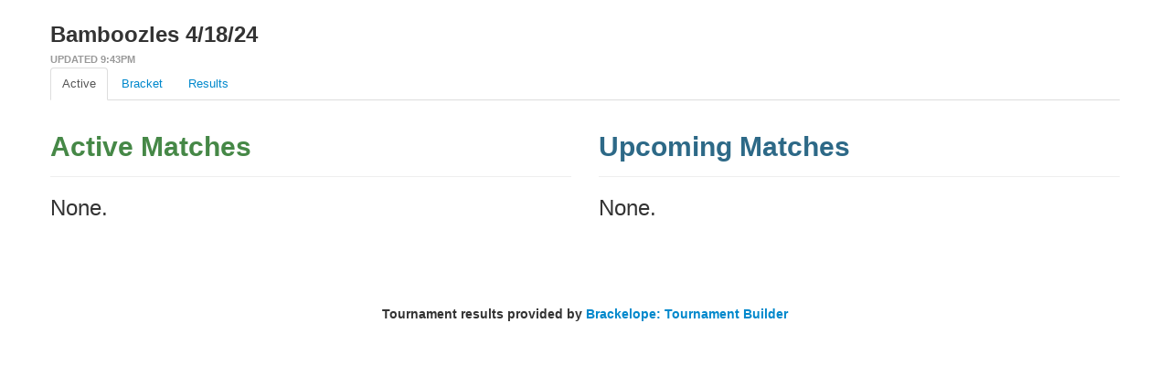

--- FILE ---
content_type: text/html; charset=UTF-8
request_url: http://live.brackelope.com/t/547se/
body_size: 16206
content:
<!DOCTYPE html>
<html lang="en">
  <head>
    <meta charset="utf-8">
    <meta name="viewport" content="width=device-width, initial-scale=1.0">
    <meta name="description" content="">
    <meta name="author" content="">
    <meta name="apple-itunes-app" content="app-id=545185377" />

    <link rel="shortcut icon" href="favicon.ico"/>
    <link rel="apple-touch-icon-precomposed" sizes="144x144" href="img/icons/Icon-iPad@2x.png" />       
    <link rel="apple-touch-icon-precomposed" sizes="114x114" href="img/icons/Icon@2x.png" />
    <link rel="apple-touch-icon-precomposed" sizes="72x72" href="img/images/icons/Icon-iPad.png" />
    <link rel="apple-touch-icon-precomposed" href="img/icons/Icon.png" />
    
    <title>Brackelope Live</title>
	<style>
    body {
      padding-top: 20px;
      padding-bottom: 0px;
	background: url(img/brackelope-dude-150.png) no-repeat fixed right bottom;
    }
    footer {text-align: center;}
	</style>
    <!-- Le styles -->
    <link href="/css/bootstrap.css" rel="stylesheet">
    <link href="/css/bootstrap-responsive.css" rel="stylesheet">
    <link href="/css/bracket.css" rel="stylesheet">
    <link href="/css/main.css" rel="stylesheet">

    <!-- <link rel="stylesheet" href="/css/strip.css" type="text/css"> -->
    <!-- <link rel="stylesheet" href="/css/strip-responsive.css" type="text/css"> -->

    <link href="http://fonts.googleapis.com/css?family=Open+Sans:400,300,700,600" rel="stylesheet">
    <link href='http://fonts.googleapis.com/css?family=Merriweather:400,700' rel='stylesheet' type='text/css'>

    <!-- Le HTML5 shim, for IE6-8 support of HTML5 elements -->
    <!--[if lt IE 9]>
      <script src="http://html5shim.googlecode.com/svn/trunk/html5.js"></script>
    <![endif]-->

    <!-- Le fav and touch icons -->
    <link rel="shortcut icon" href="ico/favicon.ico">
    <link rel="apple-touch-icon-precomposed" sizes="114x114" href="ico/apple-touch-icon-114-precomposed.png">
    <link rel="apple-touch-icon-precomposed" sizes="72x72" href="ico/apple-touch-icon-72-precomposed.png">
    <link rel="apple-touch-icon-precomposed" href="ico/apple-touch-icon-57-precomposed.png">
  </head>

  <body>
	
  <div class="container"><script type='text/javascript'> document.title = 'Bamboozles 4/18/24'; </script><h2>Bamboozles 4/18/24</h2><h6>Updated 9:43pm</h6>	
	<ul class="nav nav-tabs">
	  <li class="active"><a href="#active" data-toggle="tab">Active</a></li>
	  <li><a href="#bracket" data-toggle="tab">Bracket</a></li>			
	  <li><a href="#results" data-toggle="tab">Results</a></li>
	  <!-- <li><a href="#stats" data-toggle="tab">Stats</a></li> -->
	  <!-- <li><a href="#players" data-toggle="tab">Players</a></li> --> 

	  <!-- <li><a href="#iframe" data-toggle="tab">Bracket Test</a></li> -->


	  	</ul>

	<div class="tab-content">
		<div class="tab-pane active" id="active">		<div class="row">
			<div class="span6">
				<div class="page-header">
					<h1 style="color:#468847">Active Matches</h1>
				</div>
				<p>None.</p>			</div>
			<div class="span6">
				<div class="page-header">
					<h1 style="color:#2D6987">Upcoming Matches</h1>
				</div>
				<p>None.</p>			</div>
		</div>
		</div>
		<div class="tab-pane" id="bracket">
			<h2 class='visible-phone'>Scroll to the right to view bracket. &#8594;</h2><div class='row'><div class="round1 bracket-normal bracket" 
							style="
							left: 1025px; top: 300px; 
							width:  205px; 
							height: 85px;
							z-index: 0
						"><div class='player1 winningPlayer'>Erik // MJ</div><div class='nextMatchWinners'></div><div class='arena'>Board 5</div><div class='player2 '>Greg B // Jimmy L</div></div><div class="round1 bracket-normal bracket" 
							style="
							left: 1025px; top: 470px; 
							width:  205px; 
							height: 85px;
							z-index: 0
						"><div class='player1 winningPlayer'>Randy L // Yogi</div><div class='nextMatchWinners'></div><div class='arena'>Board 1</div><div class='player2 '>Justine // Rodney</div></div><div class="round1 bracket-normal bracket" 
							style="
							left: 1025px; top: 640px; 
							width:  205px; 
							height: 85px;
							z-index: 0
						"><div class='player1 '>Quarters // Shaun A</div><div class='nextMatchWinners'></div><div class='arena'>Board 2</div><div class='player2 winningPlayer'>Jod // Kenny</div></div><div class="round1 bracket-normal bracket" 
							style="
							left: 1025px; top: 810px; 
							width:  205px; 
							height: 85px;
							z-index: 0
						"><div class='player1 winningPlayer'>Luke // Tony</div><div class='nextMatchWinners'></div><div class='arena'>Board 4</div><div class='player2 '>Fo Sho // Tank</div></div><div class="winners bracket-normal bracket" 
							style="
							left: 1234px; top: 342.5px; 
							width:  205px; 
							height: 170px;
							z-index: -1
						"><div class='player1 '>Erik // MJ</div><div class='nextMatchWinners'>A</div><div class='arena'>Board 2</div><div class='player2 winningPlayer'>Randy L // Yogi</div></div><div class="winners bracket-normal bracket" 
							style="
							left: 1234px; top: 682.5px; 
							width:  205px; 
							height: 170px;
							z-index: -1
						"><div class='player1 winningPlayer'>Jod // Kenny</div><div class='nextMatchWinners'>B</div><div class='arena'>Board 1</div><div class='player2 '>Luke // Tony</div></div><div class="winners bracket-normal bracket" 
							style="
							left: 1439px; top: 427.5px; 
							width:  205px; 
							height: 340px;
							z-index: -2
						"><div class='player1 '>Randy L // Yogi</div><div class='nextMatchWinners'>C</div><div class='arena'>Board 3</div><div class='player2 winningPlayer'>Jod // Kenny</div></div><div class="winners bracket-normal bracket" 
							style="
							left: 1644px; top: 597.5px; 
							width:  205px; 
							height: 340px;
							z-index: -3
						"><div class='player1 '>Jod // Kenny</div><div class='nextMatchWinners'></div><div class='arena'>Board 1</div><div class='player2 winningPlayer'>Randy L // Yogi</div></div><div class="winners bracket-normal bracket" 
							style="
							left: 1849px; top: 767.5px; 
							width:  205px; 
							height: 340px;
							z-index: -4
						"><div class='player1 winningPlayer'>Randy L // Yogi</div><div class='nextMatchWinners'></div><div class='arena'>Board 1</div><div class='player2 '>Jod // Kenny</div></div><div class="final bracket-normal bracket" 
							style="
							left: 2054px; top: 937.5px; 
							width:  205px; 
							height: 340px;
							z-index: -5
						"><div class='player1 '>Randy L // Yogi</div><div class='nextMatchWinners'></div><div class='arena'></div><div class='player2 '></div></div><div class="elim bracket-normal bracket" 
							style="
							left: 820px; top: 342.5px; 
							width:  205px; 
							height: 170px;
							z-index: -1"><div class='player1 '>Greg B // Jimmy L</div><div class='nextMatchElim'></div><div class='arena'>Board 3</div><div class='player2 winningPlayer'>Justine // Rodney</div></div><div class="elim bracket-normal bracket" 
							style="
							left: 820px; top: 682.5px; 
							width:  205px; 
							height: 170px;
							z-index: -1"><div class='player1 '>Quarters // Shaun A</div><div class='nextMatchElim'></div><div class='arena'>Board 5</div><div class='player2 winningPlayer'>Fo Sho // Tank</div></div><div class="elim bracket-normal bracket" 
							style="
							left: 615px; top: 427.5px; 
							width:  205px; 
							height: 170px;
							z-index: -2"><div class='player1 winningPlayer'>Justine // Rodney</div><div class='nextMatchElim'>B</div><div class='arena'>Board 3</div><div class='player2 '>Luke // Tony</div></div><div class="elim bracket-normal bracket" 
							style="
							left: 615px; top: 767.5px; 
							width:  205px; 
							height: 170px;
							z-index: -2"><div class='player1 winningPlayer'>Fo Sho // Tank</div><div class='nextMatchElim'>A</div><div class='arena'>Board 1</div><div class='player2 '>Erik // MJ</div></div><div class="elim bracket-normal bracket" 
							style="
							left: 410px; top: 512.5px; 
							width:  205px; 
							height: 340px;
							z-index: -3"><div class='player1 '>Justine // Rodney</div><div class='nextMatchElim'></div><div class='arena'>Board 1</div><div class='player2 winningPlayer'>Fo Sho // Tank</div></div><div class="elim bracket-normal bracket" 
							style="
							left: 205px; top: 682.5px; 
							width:  205px; 
							height: 340px;
							z-index: -4"><div class='player1 '>Fo Sho // Tank</div><div class='nextMatchElim'>C</div><div class='arena'>Board 1</div><div class='player2 winningPlayer'>Randy L // Yogi</div></div><div class="final bracket-normal bracket" 
							style="
							left: 0px; top: 852.5px; 
							width:  205px; 
							height: 680px;
							z-index: -5"><div class='player1 '>Randy L // Yogi</div><div class='nextMatchElim'></div><div class='arena'></div><div class='player2 '></div></div></div>		</div>
		<div class="tab-pane" id="results">
			  <div class="row">
      <div class="span6">
        <div class="page-header">
          <h1 style="color:#468847">Rankings</h1>
        </div>
        <h3 style='color:#999'>1st</h2><h2>&nbsp;&nbsp;Randy L // Yogi</h2><h3 style='color:#999'>2nd</h2><h2>&nbsp;&nbsp;Jod // Kenny</h2><h3 style='color:#999'>3rd</h2><h2>&nbsp;&nbsp;Fo Sho // Tank</h2><h3 style='color:#999'>4th</h2><h2>&nbsp;&nbsp;Justine // Rodney</h2><h3 style='color:#999'>5th</h2><h2>&nbsp;&nbsp;Luke // Tony</h2><h2>&nbsp;&nbsp;Erik // MJ</h2><h3 style='color:#999'>7th</h2><h2>&nbsp;&nbsp;Greg B // Jimmy L</h2><h2>&nbsp;&nbsp;Quarters // Shaun A</h2>      </div>
      <div class="span6">
        <div class="page-header">
          <h1 style="color:#2D6987">Completed Matches</h1>
        </div>
        <h3 style="color:#999;">Final - Match 2</h3><p><div class="matchcell">Randy L // Yogi <span class="label label-success">W</span> vs. <br>Jod // Kenny <span class="label label-important">L</span> <span class='badge badge-inverse'>Board 1</span> <span class='badge badge-info'><i class='icon-time icon-white'></i> 13:06</span> </div><h3 style="color:#999;">Final</h3><p><div class="matchcell">Jod // Kenny <span class="label label-important">L</span> vs. <br>Randy L // Yogi <span class="label label-success">W</span> <span class='badge badge-inverse'>Board 1</span> <span class='badge badge-info'><i class='icon-time icon-white'></i> 21:12</span> </div><h3 style="color:#999;">Elimination Final</h3><p><div class="matchcell">Fo Sho // Tank <span class="label label-important">L</span> vs. <br>Randy L // Yogi <span class="label label-success">W</span> <span class='badge badge-inverse'>Board 1</span> <span class='badge badge-info'><i class='icon-time icon-white'></i> 15:24</span> </div><h3 style="color:#999;">Elimination Semi-final</h3><p><div class="matchcell">Justine // Rodney <span class="label label-important">L</span> vs. <br>Fo Sho // Tank <span class="label label-success">W</span> <span class='badge badge-inverse'>Board 1</span> <span class='badge badge-info'><i class='icon-time icon-white'></i> 26:34</span> </div><h3 style="color:#999;">Winners Final</h3><p><div class="matchcell">Randy L // Yogi <span class="label label-important">L</span> vs. <br>Jod // Kenny <span class="label label-success">W</span> <span class='badge badge-inverse'>Board 3</span> <span class='badge badge-info'><i class='icon-time icon-white'></i> 33:07</span> </div><h3 style="color:#999;">Elimination 2</h3><p><div class="matchcell">Fo Sho // Tank <span class="label label-success">W</span> vs. <br>Erik // MJ <span class="label label-important">L</span> <span class='badge badge-inverse'>Board 1</span> <span class='badge badge-info'><i class='icon-time icon-white'></i> 22:34</span> </div><p><div class="matchcell">Justine // Rodney <span class="label label-success">W</span> vs. <br>Luke // Tony <span class="label label-important">L</span> <span class='badge badge-inverse'>Board 3</span> <span class='badge badge-info'><i class='icon-time icon-white'></i> 26:29</span> </div><h3 style="color:#999;">Elimination 1</h3><p><div class="matchcell">Greg B // Jimmy L <span class="label label-important">L</span> vs. <br>Justine // Rodney <span class="label label-success">W</span> <span class='badge badge-inverse'>Board 3</span> <span class='badge badge-info'><i class='icon-time icon-white'></i> 17:30</span> </div><p><div class="matchcell">Quarters // Shaun A <span class="label label-important">L</span> vs. <br>Fo Sho // Tank <span class="label label-success">W</span> <span class='badge badge-inverse'>Board 5</span> <span class='badge badge-info'><i class='icon-time icon-white'></i> 30:12</span> </div><h3 style="color:#999;">Winners Semi-finals</h3><p><div class="matchcell">Erik // MJ <span class="label label-important">L</span> vs. <br>Randy L // Yogi <span class="label label-success">W</span> <span class='badge badge-inverse'>Board 2</span> <span class='badge badge-info'><i class='icon-time icon-white'></i> 18:37</span> </div><p><div class="matchcell">Jod // Kenny <span class="label label-success">W</span> vs. <br>Luke // Tony <span class="label label-important">L</span> <span class='badge badge-inverse'>Board 1</span> <span class='badge badge-info'><i class='icon-time icon-white'></i> 38:42</span> </div><h3 style="color:#999;">Round 1</h3><p><div class="matchcell">Erik // MJ <span class="label label-success">W</span> vs. <br>Greg B // Jimmy L <span class="label label-important">L</span> <span class='badge badge-inverse'>Board 5</span> <span class='badge badge-info'><i class='icon-time icon-white'></i> 34:17</span> </div><p><div class="matchcell">Luke // Tony <span class="label label-success">W</span> vs. <br>Fo Sho // Tank <span class="label label-important">L</span> <span class='badge badge-inverse'>Board 4</span> <span class='badge badge-info'><i class='icon-time icon-white'></i> 39:00</span> </div><p><div class="matchcell">Quarters // Shaun A <span class="label label-important">L</span> vs. <br>Jod // Kenny <span class="label label-success">W</span> <span class='badge badge-inverse'>Board 2</span> <span class='badge badge-info'><i class='icon-time icon-white'></i> 35:28</span> </div><p><div class="matchcell">Randy L // Yogi <span class="label label-success">W</span> vs. <br>Justine // Rodney <span class="label label-important">L</span> <span class='badge badge-inverse'>Board 1</span> <span class='badge badge-info'><i class='icon-time icon-white'></i> 12:26</span> </div>      </div>
    </div>

  		</div>
		<!--
		<div class="tab-pane" id="stats">
					</div>
		-->
		<!--
		<div class="tab-pane" id="players">
					</div>
		-->
		<div class="tab-pane" id="prizes">
			<div class="span6">
				<div class="page-header">
					<h1 style="color:#468847">Prizes</h1>
				</div>
				<h1>1st - Flash (Williams,1979)</h1><h1>2nd - $360</h1><h1>3rd - $240</h1><h1>4th - $120</h1><h1>5th (2-way tie) - $90</h1><h1>7th (2-way tie) - $50</h1><h1>9th (4-way tie) - $30</h1><h1>13th (4-way tie) - $20</h1>			</div>
		</div>
		
	</div>
    </div> 

	<!-- Footer -->
	<footer class="container footer-box">
		<p>&nbsp;</p>
		<p style="font-size:70%"></p>
		<p>&nbsp;</p>
		
		<h4>Tournament results provided by <a href='http://brackelope.com'>Brackelope: Tournament Builder</a></h4>
		<!-- <h4><a href='https://itunes.apple.com/us/app/brackelope-tournament-builder/id545185377?mt=8'><img src="/img/download_app.png"</a></h4> -->
	</footer>

    <!-- Le javascript
    ================================================== -->
    <!-- Placed at the end of the document so the pages load faster -->
    <script src="http://ajax.googleapis.com/ajax/libs/jquery/1.7.2/jquery.min.js"></script>
	<script src="/js/bootstrap-tab.js"></script>

	<script type="text/javascript">
	  var _gaq = _gaq || [];
	  _gaq.push(['_setAccount', 'UA-30145342-2']);
	  _gaq.push(['_trackPageview']);

	  (function() {
	    var ga = document.createElement('script'); ga.type = 'text/javascript'; ga.async = true;
	    ga.src = ('https:' == document.location.protocol ? 'https://ssl' : 'http://www') + '.google-analytics.com/ga.js';
	    var s = document.getElementsByTagName('script')[0]; s.parentNode.insertBefore(ga, s);
	  })();
	</script>
  </body>
</html>

--- FILE ---
content_type: text/css
request_url: http://live.brackelope.com/css/main.css
body_size: 181
content:

.matchcell
{
	font-size:24px;
	color: #333333;
	font-family:"Futura","Helvetica",sanserif;
	background-color:#F0F1F7;
	padding-top:10px;
	padding-bottom:10px;
	line-height: 26px;
}